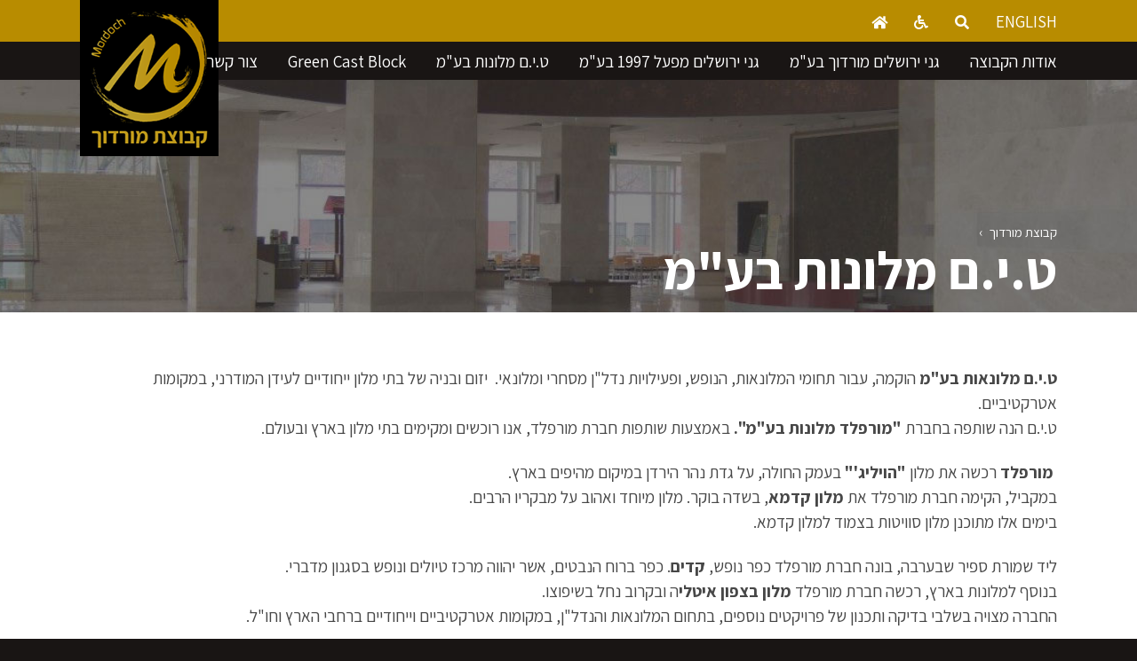

--- FILE ---
content_type: text/html; charset=UTF-8
request_url: https://mordoch.group/company/%D7%98-%D7%99-%D7%9D-%D7%9E%D7%9C%D7%95%D7%A0%D7%95%D7%AA-%D7%91%D7%A2%D7%9E/
body_size: 7685
content:
<!DOCTYPE html>
<html lang="he">
	<head>
	<meta charset="UTF-8"/>
	<meta name="viewport" content="width=device-width, initial-scale=1, maximum-scale=1, user-scalable=1"/>
	<meta http-equiv="X-UA-Compatible" content="IE=edge"/> 

	<meta name='robots' content='index, follow, max-image-preview:large, max-snippet:-1, max-video-preview:-1' />
<link rel="alternate" href="https://mordoch.group/en/company/t-y-m-hotels-ltd/" hreflang="en" />
<link rel="alternate" href="https://mordoch.group/company/%d7%98-%d7%99-%d7%9d-%d7%9e%d7%9c%d7%95%d7%a0%d7%95%d7%aa-%d7%91%d7%a2%d7%9e/" hreflang="he" />

	<!-- This site is optimized with the Yoast SEO plugin v26.7 - https://yoast.com/wordpress/plugins/seo/ -->
	<title>ט.י.ם מלונות בע&quot;מ - קבוצת מורדוך</title>
	<link rel="canonical" href="https://mordoch.group/company/ט-י-ם-מלונות-בעמ/" />
	<meta property="og:locale" content="he_IL" />
	<meta property="og:locale:alternate" content="en_US" />
	<meta property="og:type" content="article" />
	<meta property="og:title" content="ט.י.ם מלונות בע&quot;מ - קבוצת מורדוך" />
	<meta property="og:description" content="מלונאות וייזום" />
	<meta property="og:url" content="https://mordoch.group/company/ט-י-ם-מלונות-בעמ/" />
	<meta property="og:site_name" content="קבוצת מורדוך" />
	<meta property="article:modified_time" content="2023-01-17T15:00:40+00:00" />
	<meta property="og:image" content="https://mordoch.group/wp-content/uploads/2020/01/tym.jpg" />
	<meta property="og:image:width" content="320" />
	<meta property="og:image:height" content="184" />
	<meta property="og:image:type" content="image/jpeg" />
	<meta name="twitter:card" content="summary_large_image" />
	<meta name="twitter:label1" content="זמן קריאה מוערך" />
	<meta name="twitter:data1" content="דקה1" />
	<script type="application/ld+json" class="yoast-schema-graph">{"@context":"https://schema.org","@graph":[{"@type":"WebPage","@id":"https://mordoch.group/company/%d7%98-%d7%99-%d7%9d-%d7%9e%d7%9c%d7%95%d7%a0%d7%95%d7%aa-%d7%91%d7%a2%d7%9e/","url":"https://mordoch.group/company/%d7%98-%d7%99-%d7%9d-%d7%9e%d7%9c%d7%95%d7%a0%d7%95%d7%aa-%d7%91%d7%a2%d7%9e/","name":"ט.י.ם מלונות בע\"מ - קבוצת מורדוך","isPartOf":{"@id":"https://mordoch.group/#website"},"primaryImageOfPage":{"@id":"https://mordoch.group/company/%d7%98-%d7%99-%d7%9d-%d7%9e%d7%9c%d7%95%d7%a0%d7%95%d7%aa-%d7%91%d7%a2%d7%9e/#primaryimage"},"image":{"@id":"https://mordoch.group/company/%d7%98-%d7%99-%d7%9d-%d7%9e%d7%9c%d7%95%d7%a0%d7%95%d7%aa-%d7%91%d7%a2%d7%9e/#primaryimage"},"thumbnailUrl":"https://mordoch.group/wp-content/uploads/2020/01/tym.jpg","datePublished":"2020-01-12T10:03:14+00:00","dateModified":"2023-01-17T15:00:40+00:00","breadcrumb":{"@id":"https://mordoch.group/company/%d7%98-%d7%99-%d7%9d-%d7%9e%d7%9c%d7%95%d7%a0%d7%95%d7%aa-%d7%91%d7%a2%d7%9e/#breadcrumb"},"inLanguage":"he-IL","potentialAction":[{"@type":"ReadAction","target":["https://mordoch.group/company/%d7%98-%d7%99-%d7%9d-%d7%9e%d7%9c%d7%95%d7%a0%d7%95%d7%aa-%d7%91%d7%a2%d7%9e/"]}]},{"@type":"ImageObject","inLanguage":"he-IL","@id":"https://mordoch.group/company/%d7%98-%d7%99-%d7%9d-%d7%9e%d7%9c%d7%95%d7%a0%d7%95%d7%aa-%d7%91%d7%a2%d7%9e/#primaryimage","url":"https://mordoch.group/wp-content/uploads/2020/01/tym.jpg","contentUrl":"https://mordoch.group/wp-content/uploads/2020/01/tym.jpg","width":320,"height":184},{"@type":"BreadcrumbList","@id":"https://mordoch.group/company/%d7%98-%d7%99-%d7%9d-%d7%9e%d7%9c%d7%95%d7%a0%d7%95%d7%aa-%d7%91%d7%a2%d7%9e/#breadcrumb","itemListElement":[{"@type":"ListItem","position":1,"name":"דף הבית","item":"https://mordoch.group/"},{"@type":"ListItem","position":2,"name":"ט.י.ם מלונות בע&quot;מ"}]},{"@type":"WebSite","@id":"https://mordoch.group/#website","url":"https://mordoch.group/","name":"קבוצת מורדוך","description":"","publisher":{"@id":"https://mordoch.group/#organization"},"potentialAction":[{"@type":"SearchAction","target":{"@type":"EntryPoint","urlTemplate":"https://mordoch.group/?s={search_term_string}"},"query-input":{"@type":"PropertyValueSpecification","valueRequired":true,"valueName":"search_term_string"}}],"inLanguage":"he-IL"},{"@type":"Organization","@id":"https://mordoch.group/#organization","name":"קבוצת מורדוך","url":"https://mordoch.group/","logo":{"@type":"ImageObject","inLanguage":"he-IL","@id":"https://mordoch.group/#/schema/logo/image/","url":"https://mordoch.group/wp-content/uploads/2022/12/mordoch.jpg","contentUrl":"https://mordoch.group/wp-content/uploads/2022/12/mordoch.jpg","width":1024,"height":724,"caption":"קבוצת מורדוך"},"image":{"@id":"https://mordoch.group/#/schema/logo/image/"}}]}</script>
	<!-- / Yoast SEO plugin. -->


<link rel="alternate" type="application/rss+xml" title="קבוצת מורדוך &laquo; פיד תגובות של ט.י.ם מלונות בע&quot;מ" href="https://mordoch.group/company/%d7%98-%d7%99-%d7%9d-%d7%9e%d7%9c%d7%95%d7%a0%d7%95%d7%aa-%d7%91%d7%a2%d7%9e/feed/" />
<style id='wp-img-auto-sizes-contain-inline-css' type='text/css'>
img:is([sizes=auto i],[sizes^="auto," i]){contain-intrinsic-size:3000px 1500px}
/*# sourceURL=wp-img-auto-sizes-contain-inline-css */
</style>
<style id='classic-theme-styles-inline-css' type='text/css'>
/*! This file is auto-generated */
.wp-block-button__link{color:#fff;background-color:#32373c;border-radius:9999px;box-shadow:none;text-decoration:none;padding:calc(.667em + 2px) calc(1.333em + 2px);font-size:1.125em}.wp-block-file__button{background:#32373c;color:#fff;text-decoration:none}
/*# sourceURL=/wp-includes/css/classic-themes.min.css */
</style>
<link rel='stylesheet' id='wpah-front-styles-css' href='https://mordoch.group/wp-content/plugins/wp-accessibility-helper/assets/css/wp-accessibility-helper.min.css' type='text/css' media='all' />
<script type="text/javascript" src="https://mordoch.group/wp-includes/js/jquery/jquery.min.js" id="jquery-core-js"></script>
<script type="text/javascript" src="https://mordoch.group/wp-includes/js/jquery/jquery-migrate.min.js" id="jquery-migrate-js"></script>

<style type="text/css">.recentcomments a{display:inline !important;padding:0 !important;margin:0 !important;}</style>	<link rel="shortcut icon" href="https://mordoch.group/favicon.ico"/>
	<link href="https://fonts.googleapis.com/css?family=Assistant:200,300,400,600,700,800&amp;subset=hebrew" rel="stylesheet">

	<link rel="stylesheet" type="text/css" href="https://mordoch.group/wp-content/themes/mordoch/css/styles2-he.css" />


	<link href="https://use.fontawesome.com/releases/v5.0.6/css/all.css" rel="stylesheet">
	<script type="text/javascript" src="https://mordoch.group/wp-content/themes/mordoch/js/common4.js"></script>


<!-- Google tag (gtag.js) -->
<script async src="https://www.googletagmanager.com/gtag/js?id=G-WW1X4845TG"></script>
<script>
  window.dataLayer = window.dataLayer || [];
  function gtag(){dataLayer.push(arguments);}
  gtag('js', new Date());

  gtag('config', 'G-WW1X4845TG');
</script>


<style id='global-styles-inline-css' type='text/css'>
:root{--wp--preset--aspect-ratio--square: 1;--wp--preset--aspect-ratio--4-3: 4/3;--wp--preset--aspect-ratio--3-4: 3/4;--wp--preset--aspect-ratio--3-2: 3/2;--wp--preset--aspect-ratio--2-3: 2/3;--wp--preset--aspect-ratio--16-9: 16/9;--wp--preset--aspect-ratio--9-16: 9/16;--wp--preset--color--black: #000000;--wp--preset--color--cyan-bluish-gray: #abb8c3;--wp--preset--color--white: #FFF;--wp--preset--color--pale-pink: #f78da7;--wp--preset--color--vivid-red: #cf2e2e;--wp--preset--color--luminous-vivid-orange: #ff6900;--wp--preset--color--luminous-vivid-amber: #fcb900;--wp--preset--color--light-green-cyan: #7bdcb5;--wp--preset--color--vivid-green-cyan: #00d084;--wp--preset--color--pale-cyan-blue: #8ed1fc;--wp--preset--color--vivid-cyan-blue: #0693e3;--wp--preset--color--vivid-purple: #9b51e0;--wp--preset--color--primary: #0073a8;--wp--preset--color--secondary: #005075;--wp--preset--color--dark-gray: #111;--wp--preset--color--light-gray: #767676;--wp--preset--gradient--vivid-cyan-blue-to-vivid-purple: linear-gradient(135deg,rgb(6,147,227) 0%,rgb(155,81,224) 100%);--wp--preset--gradient--light-green-cyan-to-vivid-green-cyan: linear-gradient(135deg,rgb(122,220,180) 0%,rgb(0,208,130) 100%);--wp--preset--gradient--luminous-vivid-amber-to-luminous-vivid-orange: linear-gradient(135deg,rgb(252,185,0) 0%,rgb(255,105,0) 100%);--wp--preset--gradient--luminous-vivid-orange-to-vivid-red: linear-gradient(135deg,rgb(255,105,0) 0%,rgb(207,46,46) 100%);--wp--preset--gradient--very-light-gray-to-cyan-bluish-gray: linear-gradient(135deg,rgb(238,238,238) 0%,rgb(169,184,195) 100%);--wp--preset--gradient--cool-to-warm-spectrum: linear-gradient(135deg,rgb(74,234,220) 0%,rgb(151,120,209) 20%,rgb(207,42,186) 40%,rgb(238,44,130) 60%,rgb(251,105,98) 80%,rgb(254,248,76) 100%);--wp--preset--gradient--blush-light-purple: linear-gradient(135deg,rgb(255,206,236) 0%,rgb(152,150,240) 100%);--wp--preset--gradient--blush-bordeaux: linear-gradient(135deg,rgb(254,205,165) 0%,rgb(254,45,45) 50%,rgb(107,0,62) 100%);--wp--preset--gradient--luminous-dusk: linear-gradient(135deg,rgb(255,203,112) 0%,rgb(199,81,192) 50%,rgb(65,88,208) 100%);--wp--preset--gradient--pale-ocean: linear-gradient(135deg,rgb(255,245,203) 0%,rgb(182,227,212) 50%,rgb(51,167,181) 100%);--wp--preset--gradient--electric-grass: linear-gradient(135deg,rgb(202,248,128) 0%,rgb(113,206,126) 100%);--wp--preset--gradient--midnight: linear-gradient(135deg,rgb(2,3,129) 0%,rgb(40,116,252) 100%);--wp--preset--font-size--small: 19.5px;--wp--preset--font-size--medium: 20px;--wp--preset--font-size--large: 36.5px;--wp--preset--font-size--x-large: 42px;--wp--preset--font-size--normal: 22px;--wp--preset--font-size--huge: 49.5px;--wp--preset--spacing--20: 0.44rem;--wp--preset--spacing--30: 0.67rem;--wp--preset--spacing--40: 1rem;--wp--preset--spacing--50: 1.5rem;--wp--preset--spacing--60: 2.25rem;--wp--preset--spacing--70: 3.38rem;--wp--preset--spacing--80: 5.06rem;--wp--preset--shadow--natural: 6px 6px 9px rgba(0, 0, 0, 0.2);--wp--preset--shadow--deep: 12px 12px 50px rgba(0, 0, 0, 0.4);--wp--preset--shadow--sharp: 6px 6px 0px rgba(0, 0, 0, 0.2);--wp--preset--shadow--outlined: 6px 6px 0px -3px rgb(255, 255, 255), 6px 6px rgb(0, 0, 0);--wp--preset--shadow--crisp: 6px 6px 0px rgb(0, 0, 0);}:where(.is-layout-flex){gap: 0.5em;}:where(.is-layout-grid){gap: 0.5em;}body .is-layout-flex{display: flex;}.is-layout-flex{flex-wrap: wrap;align-items: center;}.is-layout-flex > :is(*, div){margin: 0;}body .is-layout-grid{display: grid;}.is-layout-grid > :is(*, div){margin: 0;}:where(.wp-block-columns.is-layout-flex){gap: 2em;}:where(.wp-block-columns.is-layout-grid){gap: 2em;}:where(.wp-block-post-template.is-layout-flex){gap: 1.25em;}:where(.wp-block-post-template.is-layout-grid){gap: 1.25em;}.has-black-color{color: var(--wp--preset--color--black) !important;}.has-cyan-bluish-gray-color{color: var(--wp--preset--color--cyan-bluish-gray) !important;}.has-white-color{color: var(--wp--preset--color--white) !important;}.has-pale-pink-color{color: var(--wp--preset--color--pale-pink) !important;}.has-vivid-red-color{color: var(--wp--preset--color--vivid-red) !important;}.has-luminous-vivid-orange-color{color: var(--wp--preset--color--luminous-vivid-orange) !important;}.has-luminous-vivid-amber-color{color: var(--wp--preset--color--luminous-vivid-amber) !important;}.has-light-green-cyan-color{color: var(--wp--preset--color--light-green-cyan) !important;}.has-vivid-green-cyan-color{color: var(--wp--preset--color--vivid-green-cyan) !important;}.has-pale-cyan-blue-color{color: var(--wp--preset--color--pale-cyan-blue) !important;}.has-vivid-cyan-blue-color{color: var(--wp--preset--color--vivid-cyan-blue) !important;}.has-vivid-purple-color{color: var(--wp--preset--color--vivid-purple) !important;}.has-black-background-color{background-color: var(--wp--preset--color--black) !important;}.has-cyan-bluish-gray-background-color{background-color: var(--wp--preset--color--cyan-bluish-gray) !important;}.has-white-background-color{background-color: var(--wp--preset--color--white) !important;}.has-pale-pink-background-color{background-color: var(--wp--preset--color--pale-pink) !important;}.has-vivid-red-background-color{background-color: var(--wp--preset--color--vivid-red) !important;}.has-luminous-vivid-orange-background-color{background-color: var(--wp--preset--color--luminous-vivid-orange) !important;}.has-luminous-vivid-amber-background-color{background-color: var(--wp--preset--color--luminous-vivid-amber) !important;}.has-light-green-cyan-background-color{background-color: var(--wp--preset--color--light-green-cyan) !important;}.has-vivid-green-cyan-background-color{background-color: var(--wp--preset--color--vivid-green-cyan) !important;}.has-pale-cyan-blue-background-color{background-color: var(--wp--preset--color--pale-cyan-blue) !important;}.has-vivid-cyan-blue-background-color{background-color: var(--wp--preset--color--vivid-cyan-blue) !important;}.has-vivid-purple-background-color{background-color: var(--wp--preset--color--vivid-purple) !important;}.has-black-border-color{border-color: var(--wp--preset--color--black) !important;}.has-cyan-bluish-gray-border-color{border-color: var(--wp--preset--color--cyan-bluish-gray) !important;}.has-white-border-color{border-color: var(--wp--preset--color--white) !important;}.has-pale-pink-border-color{border-color: var(--wp--preset--color--pale-pink) !important;}.has-vivid-red-border-color{border-color: var(--wp--preset--color--vivid-red) !important;}.has-luminous-vivid-orange-border-color{border-color: var(--wp--preset--color--luminous-vivid-orange) !important;}.has-luminous-vivid-amber-border-color{border-color: var(--wp--preset--color--luminous-vivid-amber) !important;}.has-light-green-cyan-border-color{border-color: var(--wp--preset--color--light-green-cyan) !important;}.has-vivid-green-cyan-border-color{border-color: var(--wp--preset--color--vivid-green-cyan) !important;}.has-pale-cyan-blue-border-color{border-color: var(--wp--preset--color--pale-cyan-blue) !important;}.has-vivid-cyan-blue-border-color{border-color: var(--wp--preset--color--vivid-cyan-blue) !important;}.has-vivid-purple-border-color{border-color: var(--wp--preset--color--vivid-purple) !important;}.has-vivid-cyan-blue-to-vivid-purple-gradient-background{background: var(--wp--preset--gradient--vivid-cyan-blue-to-vivid-purple) !important;}.has-light-green-cyan-to-vivid-green-cyan-gradient-background{background: var(--wp--preset--gradient--light-green-cyan-to-vivid-green-cyan) !important;}.has-luminous-vivid-amber-to-luminous-vivid-orange-gradient-background{background: var(--wp--preset--gradient--luminous-vivid-amber-to-luminous-vivid-orange) !important;}.has-luminous-vivid-orange-to-vivid-red-gradient-background{background: var(--wp--preset--gradient--luminous-vivid-orange-to-vivid-red) !important;}.has-very-light-gray-to-cyan-bluish-gray-gradient-background{background: var(--wp--preset--gradient--very-light-gray-to-cyan-bluish-gray) !important;}.has-cool-to-warm-spectrum-gradient-background{background: var(--wp--preset--gradient--cool-to-warm-spectrum) !important;}.has-blush-light-purple-gradient-background{background: var(--wp--preset--gradient--blush-light-purple) !important;}.has-blush-bordeaux-gradient-background{background: var(--wp--preset--gradient--blush-bordeaux) !important;}.has-luminous-dusk-gradient-background{background: var(--wp--preset--gradient--luminous-dusk) !important;}.has-pale-ocean-gradient-background{background: var(--wp--preset--gradient--pale-ocean) !important;}.has-electric-grass-gradient-background{background: var(--wp--preset--gradient--electric-grass) !important;}.has-midnight-gradient-background{background: var(--wp--preset--gradient--midnight) !important;}.has-small-font-size{font-size: var(--wp--preset--font-size--small) !important;}.has-medium-font-size{font-size: var(--wp--preset--font-size--medium) !important;}.has-large-font-size{font-size: var(--wp--preset--font-size--large) !important;}.has-x-large-font-size{font-size: var(--wp--preset--font-size--x-large) !important;}
/*# sourceURL=global-styles-inline-css */
</style>
</head>

<body class="rtl wp-singular company-template-default single single-company postid-13 single-format-standard wp-embed-responsive wp-theme-mordoch chrome osx wp-accessibility-helper accessibility-contrast_mode_on wah_fstype_script accessibility-underline-setup accessibility-location-right singular image-filters-enabled">

<a id="skiplink" role="navigation" href="#main-section" onclick="javascript:scrollToMain()">דלג לאזור תוכן מרכזי</a>


<div id="overlayDiv" style="display:none;"></div>
<div id="popupDiv" style="display:none;" role="alert">
	<div id="popupClose"><a href="javascript:closePopup('#popupDiv', '#popupDivContent')"  aria-label="סגור תפריט"><i class="fas fa-times fa-sm"></i></a></div>
	<div id="popupDivContent"></div>
</div>

<div class="headerDiv" role="header">

	<div class="clearfix"></div>
	<div class="headerWhite">
		<div class="mainDiv">	
			<div class="logoDiv"><a aria-label="קבוצת מורדוך - קישור לדף הבית" href="https://mordoch.group"><img src="https://mordoch.group/wp-content/themes/mordoch/images/mordoch.png" width="156" height="176" alt="קבוצת מורדוך"/></a></div>
			
			<div class="headerLeft">
				<div class="headerUpperMenu">
					<ul>
						<li class="headerHome"><a aria-label="קבוצת מורדוך - קישור לדף הבית" href="https://mordoch.group"><i class="fas fa-home fa-sm"></i></a></li>
						<li class="headerAccessability"><a href="#" onclick="doAccessablityMenu();" aria-label="תפריט נגישות" title="תפריט נגישות"><i class="fas fa-wheelchair fa-sm"></i></a></li>
						<li class="mobileMenuButton"><a onclick="doMobileMenu()" aria-label="תפריט האתר"><span class="sr-only">תפריט האתר</span><i class="fas fa-bars fa-sm"></i></a></li>
						<li class="headerSearch"><a onclick="doSerach()"><i class="fas fa-search fa-sm"></a></i></li>
            <li><a href="https://mordoch.group/en">ENGLISH</a></li>
					</ul>

				<div style="display:none;"  id="searchDiv">
					<form class="searchbox" method="get" action="https://mordoch.group/">
						<input type="search" placeholder="חפש" name="s" class="searchbox-input" required value="">
						<button type="submit" class="searchbox-submit" role="button" aria-label="חפש"><i class="fas fa-search fa-sm"></i></button>
					</form>
				</div>
			</div>

			</div>
			<div class="mobileMenu"  role="navigation">
				<div class="closeMenu" onclick="closeMobileMenu()" aria-label="סגור תפריט" title="סגור תפריט"><span class="sr-only">סגור תפריט</span><i class="fas fa-times"></i></div>
				<ul><li id="menu-item-159" class="menu-item menu-item-type-post_type menu-item-object-page menu-item-159"><a href="https://mordoch.group/%d7%90%d7%95%d7%93%d7%95%d7%aa-%d7%94%d7%a7%d7%91%d7%95%d7%a6%d7%94/">אודות הקבוצה</a></li>
<li id="menu-item-20" class="menu-item menu-item-type-post_type menu-item-object-company menu-item-20"><a href="https://mordoch.group/company/%d7%92%d7%a0%d7%99-%d7%99%d7%a8%d7%95%d7%a9%d7%9c%d7%99%d7%9d-%d7%9e%d7%95%d7%a8%d7%93%d7%95%d7%9a-%d7%91%d7%a2%d7%9e/">גני ירושלים מורדוך בע&quot;מ</a></li>
<li id="menu-item-19" class="menu-item menu-item-type-post_type menu-item-object-company menu-item-19"><a href="https://mordoch.group/company/%d7%92%d7%a0%d7%99-%d7%99%d7%a8%d7%95%d7%a9%d7%9c%d7%99%d7%9d-%d7%9e%d7%a4%d7%a2%d7%9c-1997-%d7%91%d7%a2%d7%9e/">גני ירושלים מפעל 1997 בע&quot;מ</a></li>
<li id="menu-item-18" class="menu-item menu-item-type-post_type menu-item-object-company current-menu-item menu-item-18"><a href="https://mordoch.group/company/%d7%98-%d7%99-%d7%9d-%d7%9e%d7%9c%d7%95%d7%a0%d7%95%d7%aa-%d7%91%d7%a2%d7%9e/" aria-current="page">ט.י.ם מלונות בע&quot;מ</a></li>
<li id="menu-item-17" class="menu-item menu-item-type-post_type menu-item-object-company menu-item-17"><a href="https://mordoch.group/company/green-cast-block/">Green Cast Block</a></li>
<li id="menu-item-158" class="menu-item menu-item-type-post_type menu-item-object-page menu-item-158"><a href="https://mordoch.group/%d7%a6%d7%95%d7%a8-%d7%a7%d7%a9%d7%a8/">צור קשר</a></li>
</ul>	
			</div>
		</div>
	</div>
	<div class="clearfix"></div>
	<div class="mainMenuWrapper">
	<div class="mainDiv">
		<div class="mainMenu" role="navigation">
				<ul><li class="menu-item menu-item-type-post_type menu-item-object-page menu-item-159"><a href="https://mordoch.group/%d7%90%d7%95%d7%93%d7%95%d7%aa-%d7%94%d7%a7%d7%91%d7%95%d7%a6%d7%94/">אודות הקבוצה</a></li>
<li class="menu-item menu-item-type-post_type menu-item-object-company menu-item-20"><a href="https://mordoch.group/company/%d7%92%d7%a0%d7%99-%d7%99%d7%a8%d7%95%d7%a9%d7%9c%d7%99%d7%9d-%d7%9e%d7%95%d7%a8%d7%93%d7%95%d7%9a-%d7%91%d7%a2%d7%9e/">גני ירושלים מורדוך בע&quot;מ</a></li>
<li class="menu-item menu-item-type-post_type menu-item-object-company menu-item-19"><a href="https://mordoch.group/company/%d7%92%d7%a0%d7%99-%d7%99%d7%a8%d7%95%d7%a9%d7%9c%d7%99%d7%9d-%d7%9e%d7%a4%d7%a2%d7%9c-1997-%d7%91%d7%a2%d7%9e/">גני ירושלים מפעל 1997 בע&quot;מ</a></li>
<li class="menu-item menu-item-type-post_type menu-item-object-company current-menu-item menu-item-18"><a href="https://mordoch.group/company/%d7%98-%d7%99-%d7%9d-%d7%9e%d7%9c%d7%95%d7%a0%d7%95%d7%aa-%d7%91%d7%a2%d7%9e/" aria-current="page">ט.י.ם מלונות בע&quot;מ</a></li>
<li class="menu-item menu-item-type-post_type menu-item-object-company menu-item-17"><a href="https://mordoch.group/company/green-cast-block/">Green Cast Block</a></li>
<li class="menu-item menu-item-type-post_type menu-item-object-page menu-item-158"><a href="https://mordoch.group/%d7%a6%d7%95%d7%a8-%d7%a7%d7%a9%d7%a8/">צור קשר</a></li>
</ul>	
		</div>
		</div>
	</div>	

</div>
<div role="main" id="main-section" name="main-section"> 
<link rel="stylesheet" type="text/css" href="https://mordoch.group/wp-content/themes/mordoch/css/jquery.fancybox.css">
<script src="https://mordoch.group/wp-content/themes/mordoch/js/jquery.fancybox.js"></script>

<div class="innerGeneral">
	<div class="mainDiv">
		<div class="bread">
				<a href="https://mordoch.group/">קבוצת מורדוך</a>
								<span>&rsaquo;</span>
		</div>

		<h1>ט.י.ם מלונות בע&quot;מ</h1>
	</div>
</div>	
<div class="clearfix"></div>


<div class="mainDiv">
	<div class="contentDiv">

			



			<p><strong>ט</strong><strong>.</strong><strong>י</strong><strong>.</strong><strong>ם</strong> <strong>מלונאות</strong> <strong>בע</strong><strong>&quot;</strong><strong>מ</strong> הוקמה, עבור תחומי המלונאות, הנופש, ופעילויות נדל&quot;ן מסחרי ומלונאי.  יזום ובניה של בתי מלון ייחודיים לעידן המודרני, במקומות אטרקטיביים.<br />
ט.י.ם הנה שותפה בחברת <strong>&quot;מורפלד מלונות בע&quot;מ&quot;.</strong> באמצעות שותפות חברת מורפלד, אנו רוכשים ומקימים בתי מלון בארץ ובעולם. </p>
<p><strong> </strong><strong>מורפלד</strong> רכשה  את מלון <strong>&quot;הויליג'&quot;</strong> בעמק החולה, על גדת נהר הירדן במיקום מהיפים בארץ.<br />
 במקביל, הקימה חברת מורפלד את <strong>מלון קדמא</strong>, בשדה בוקר. מלון מיוחד ואהוב על מבקריו הרבים.<br />
בימים אלו מתוכנן  מלון סוויטות בצמוד למלון קדמא.</p>
<p>ליד שמורת ספיר שבערבה, בונה חברת מורפלד כפר נופש, <strong>קדים</strong>. כפר ברוח הנבטים, אשר יהווה מרכז טיולים ונופש בסגנון מדברי.<br />
בנוסף למלונות בארץ, רכשה חברת מורפלד <strong>מלון בצפון איטלי</strong>ה ובקרוב נחל בשיפוצו.<br />
החברה מצויה בשלבי בדיקה ותכנון של פרויקטים נוספים, בתחום המלונאות והנדל&quot;ן, במקומות אטרקטיביים וייחודיים ברחבי הארץ וחו&quot;ל.</p>
<p>לאחר 30 שנות עבודה בבתי מלון בארץ ובעולם,  צברה הקבוצה ניסיון וידע רב בהקמת בתי מלון ורכש מלונאי. אנו ערוכים לתת ליווי וביצוע בתחומים רבים הקשורים להקמת בתי מלון. נשמח לתת יעוץ החל משלב הרעיון הראשוני, גיבוש הקונספט, התאמת המיקום, התקשרויות עם מתכננים ויועצים, תכנון, בניה ורכש מלונאי.</p>

							<div class="gallery">
				<ul class="grid">
								 <li class="grid-item"><a class="galleryItem"  data-fancybox="gallery" data-caption="מלון קדמא - שדה בוקר" href="https://mordoch.group/wp-content/uploads/2020/01/מבט-כללי-1.jpg"><img src="https://mordoch.group/wp-content/uploads/2020/01/מבט-כללי-1-150x150.jpg" alt="מלון קדמא - שדה בוקר"/><br/>מלון קדמא - שדה בוקר</a></li>
								 <li class="grid-item"><a class="galleryItem"  data-fancybox="gallery" data-caption="מלון קדמא - שדה בוקר" href="https://mordoch.group/wp-content/uploads/2020/01/IMG-20200723-WA0100.jpg"><img src="https://mordoch.group/wp-content/uploads/2020/01/IMG-20200723-WA0100-150x150.jpg" alt="מלון קדמא - שדה בוקר"/><br/>מלון קדמא - שדה בוקר</a></li>
								 <li class="grid-item"><a class="galleryItem"  data-fancybox="gallery" data-caption="מלון קדמא - החמאם" href="https://mordoch.group/wp-content/uploads/2020/01/קדמא-החמאם.jpg"><img src="https://mordoch.group/wp-content/uploads/2020/01/קדמא-החמאם-150x150.jpg" alt="מלון קדמא - החמאם"/><br/>מלון קדמא - החמאם</a></li>
								 <li class="grid-item"><a class="galleryItem"  data-fancybox="gallery" data-caption="מלון קדמא - חאן מדברי מפנק" href="https://mordoch.group/wp-content/uploads/2020/01/קדמא-חאן-מדברי-מפנק.jpg"><img src="https://mordoch.group/wp-content/uploads/2020/01/קדמא-חאן-מדברי-מפנק-150x150.jpg" alt="מלון קדמא - חאן מדברי מפנק"/><br/>מלון קדמא - חאן מדברי מפנק</a></li>
								 <li class="grid-item"><a class="galleryItem"  data-fancybox="gallery" data-caption="מלון קדמא - חדר האוכל" href="https://mordoch.group/wp-content/uploads/2020/01/קדמא-חדר-אוכל1.jpg"><img src="https://mordoch.group/wp-content/uploads/2020/01/קדמא-חדר-אוכל1-150x150.jpg" alt="מלון קדמא - חדר האוכל"/><br/>מלון קדמא - חדר האוכל</a></li>
								 <li class="grid-item"><a class="galleryItem"  data-fancybox="gallery" data-caption="מלון קדמא - חדר האוכל" href="https://mordoch.group/wp-content/uploads/2020/01/קדמא-חדר-אוכל.jpg"><img src="https://mordoch.group/wp-content/uploads/2020/01/קדמא-חדר-אוכל-150x150.jpg" alt="מלון קדמא - חדר האוכל"/><br/>מלון קדמא - חדר האוכל</a></li>
								 <li class="grid-item"><a class="galleryItem"  data-fancybox="gallery" data-caption="מלון קדמא, שדה בוקר" href="https://mordoch.group/wp-content/uploads/2020/01/מלון-קדמא-שדה-בוקר.jpg"><img src="https://mordoch.group/wp-content/uploads/2020/01/מלון-קדמא-שדה-בוקר-150x150.jpg" alt="מלון קדמא, שדה בוקר"/><br/>מלון קדמא, שדה בוקר</a></li>
								 <li class="grid-item"><a class="galleryItem"  data-fancybox="gallery" data-caption="מלון קדמא - חדר טיפוסי" href="https://mordoch.group/wp-content/uploads/2020/01/קדמא-חדר-טיפוסי-scaled.jpg"><img src="https://mordoch.group/wp-content/uploads/2020/01/קדמא-חדר-טיפוסי-scaled-150x150.jpg" alt="מלון קדמא - חדר טיפוסי"/><br/>מלון קדמא - חדר טיפוסי</a></li>
								 <li class="grid-item"><a class="galleryItem"  data-fancybox="gallery" data-caption="מלון קדמא - שדה בוקר" href="https://mordoch.group/wp-content/uploads/2020/01/IMG-20200723-WA0119.jpg"><img src="https://mordoch.group/wp-content/uploads/2020/01/IMG-20200723-WA0119-150x150.jpg" alt="מלון קדמא - שדה בוקר"/><br/>מלון קדמא - שדה בוקר</a></li>
								 <li class="grid-item"><a class="galleryItem"  data-fancybox="gallery" data-caption="מלון קדמא - חדר רחצה טיפוסי" href="https://mordoch.group/wp-content/uploads/2020/01/קדמא-חדר-רחצה-טיפוסי-scaled.jpg"><img src="https://mordoch.group/wp-content/uploads/2020/01/קדמא-חדר-רחצה-טיפוסי-scaled-150x150.jpg" alt="מלון קדמא - חדר רחצה טיפוסי"/><br/>מלון קדמא - חדר רחצה טיפוסי</a></li>
								 <li class="grid-item"><a class="galleryItem"  data-fancybox="gallery" data-caption="קדמא - חלל הקבלה במלון מדברי" href="https://mordoch.group/wp-content/uploads/2020/01/קדמא-חלל-הקבלה-במלון-מדברי.jpg"><img src="https://mordoch.group/wp-content/uploads/2020/01/קדמא-חלל-הקבלה-במלון-מדברי-150x150.jpg" alt="קדמא - חלל הקבלה במלון מדברי"/><br/>קדמא - חלל הקבלה במלון מדברי</a></li>
								 <li class="grid-item"><a class="galleryItem"  data-fancybox="gallery" data-caption="קדמא - חלל קבלה בנוסח מדברי" href="https://mordoch.group/wp-content/uploads/2020/01/קדמא-חלל-קבלה-בנוסח-מדברי.jpg"><img src="https://mordoch.group/wp-content/uploads/2020/01/קדמא-חלל-קבלה-בנוסח-מדברי-150x150.jpg" alt="קדמא - חלל קבלה בנוסח מדברי"/><br/>קדמא - חלל קבלה בנוסח מדברי</a></li>
								 <li class="grid-item"><a class="galleryItem"  data-fancybox="gallery" data-caption="קדמא- מרפסת מדברית" href="https://mordoch.group/wp-content/uploads/2020/01/קדמא-מרפסת-מדברית-scaled.jpg"><img src="https://mordoch.group/wp-content/uploads/2020/01/קדמא-מרפסת-מדברית-scaled-150x150.jpg" alt="קדמא- מרפסת מדברית"/><br/>קדמא- מרפסת מדברית</a></li>
								 <li class="grid-item"><a class="galleryItem"  data-fancybox="gallery" data-caption="הויליג' - מלון מטיילים על גדות הירדן " href="https://mordoch.group/wp-content/uploads/2020/01/הויליג_-מלון-מטיילים-על-גדות-הירדן1.jpg"><img src="https://mordoch.group/wp-content/uploads/2020/01/הויליג_-מלון-מטיילים-על-גדות-הירדן1-150x150.jpg" alt="הויליג' - מלון מטיילים על גדות הירדן "/><br/>הויליג' - מלון מטיילים על גדות הירדן </a></li>
								 <li class="grid-item"><a class="galleryItem"  data-fancybox="gallery" data-caption="מלון קדמא - חדר רחצה" href="https://mordoch.group/wp-content/uploads/2020/01/קדמא-חדר-רחצה-scaled.jpg"><img src="https://mordoch.group/wp-content/uploads/2020/01/קדמא-חדר-רחצה-scaled-150x150.jpg" alt="מלון קדמא - חדר רחצה"/><br/>מלון קדמא - חדר רחצה</a></li>
								 <li class="grid-item"><a class="galleryItem"  data-fancybox="gallery" data-caption="הויליג' - מלון מטיילים על גדות הירדן " href="https://mordoch.group/wp-content/uploads/2020/01/הויליג_-מלון-מטיילים-על-גדות-הירדן2.jpg"><img src="https://mordoch.group/wp-content/uploads/2020/01/הויליג_-מלון-מטיילים-על-גדות-הירדן2-150x150.jpg" alt="הויליג' - מלון מטיילים על גדות הירדן "/><br/>הויליג' - מלון מטיילים על גדות הירדן </a></li>
								 <li class="grid-item"><a class="galleryItem"  data-fancybox="gallery" data-caption="הויליג' - מלון מטיילים על גדות הירדן " href="https://mordoch.group/wp-content/uploads/2020/01/הויליג_-מלון-מטיילים-על-גדות-הירדן-1.jpg"><img src="https://mordoch.group/wp-content/uploads/2020/01/הויליג_-מלון-מטיילים-על-גדות-הירדן-1-150x150.jpg" alt="הויליג' - מלון מטיילים על גדות הירדן "/><br/>הויליג' - מלון מטיילים על גדות הירדן </a></li>
								 <li class="grid-item"><a class="galleryItem"  data-fancybox="gallery" data-caption="מלון קדמא - שדה בוקר" href="https://mordoch.group/wp-content/uploads/2020/01/IMG-20200607-WA0030.jpg"><img src="https://mordoch.group/wp-content/uploads/2020/01/IMG-20200607-WA0030-150x150.jpg" alt="מלון קדמא - שדה בוקר"/><br/>מלון קדמא - שדה בוקר</a></li>
								 <li class="grid-item"><a class="galleryItem"  data-fancybox="gallery" data-caption="הקמת חדר דוגמא במלון קדים בערבה" href="https://mordoch.group/wp-content/uploads/2020/01/קדים-12.jpeg"><img src="https://mordoch.group/wp-content/uploads/2020/01/קדים-12-150x150.jpeg" alt="הקמת חדר דוגמא במלון קדים בערבה"/><br/>הקמת חדר דוגמא במלון קדים בערבה</a></li>
								 <li class="grid-item"><a class="galleryItem"  data-fancybox="gallery" data-caption="תחילת הבניה במלון קדים בערבה" href="https://mordoch.group/wp-content/uploads/2020/01/חדרי-דוגמה.jpeg"><img src="https://mordoch.group/wp-content/uploads/2020/01/חדרי-דוגמה-150x150.jpeg" alt="תחילת הבניה במלון קדים בערבה"/><br/>תחילת הבניה במלון קדים בערבה</a></li>
								 <li class="grid-item"><a class="galleryItem"  data-fancybox="gallery" data-caption="מבט מחדר האוכל במלון קדים בערבה אל הרי אדום" href="https://mordoch.group/wp-content/uploads/2020/01/כניסה-למלון-3-9.11.22.jpeg"><img src="https://mordoch.group/wp-content/uploads/2020/01/כניסה-למלון-3-9.11.22-150x150.jpeg" alt="מבט מחדר האוכל במלון קדים בערבה אל הרי אדום"/><br/>מבט מחדר האוכל במלון קדים בערבה אל הרי אדום</a></li>
								</ul>
				<div class="clearfix"></div>

			<script type="text/javascript">
				$(document).ready(function() {
					
					$('[data-fancybox="gallery"]').fancybox({
						loop : true
					});
	
				});
			</script>
				</div>

	</div>
</div>



</div>
<div class="clearfix"></div>



<div class="mainDiv">

<div class="footerWrapper">
	<div class="footer">
    <div>
      <ul>
        <li>
          <a aria-label="קבוצת מורדוך - קישור לדף הבית" href="https://mordoch.group/"><strong>קבוצת מורדוך</strong></a>,
          א.ת. הר-טוב, בית שמש        </li>
        <li><a href="tel:+972-2-9922113">T. +972-2-9922113</a></li>
        <li>F. +972-2-9922114</li>
        <li><a href="mailto:info@mordoch.group">info@mordoch.group</a></li>
      </ul>
    </div>
    <br/>
    <div class="clearfix"></div>
    <div>
      <ul>
      <li id="menu-item-1070" class="menu-item menu-item-type-post_type menu-item-object-page menu-item-1070"><a href="https://mordoch.group/%d7%9e%d7%93%d7%99%d7%a0%d7%99%d7%95%d7%aa-%d7%a4%d7%a8%d7%98%d7%99%d7%95%d7%aa/">מדיניות פרטיות</a></li>
<li id="menu-item-1071" class="menu-item menu-item-type-post_type menu-item-object-page menu-item-1071"><a href="https://mordoch.group/%d7%94%d7%a6%d7%94%d7%a8%d7%aa-%d7%a0%d7%92%d7%99%d7%a9%d7%95%d7%aa/">הצהרת נגישות</a></li>
	
        <li style="direction:ltr"><a href="https://www.volle.co.il" target="_blank">Website by <strong>Volle'</strong></a></li>
        </ul>
      </div>
	</div>
</div>
       

        
<script type="speculationrules">
{"prefetch":[{"source":"document","where":{"and":[{"href_matches":"/*"},{"not":{"href_matches":["/wp-*.php","/wp-admin/*","/wp-content/uploads/*","/wp-content/*","/wp-content/plugins/*","/wp-content/themes/mordoch/*","/*\\?(.+)"]}},{"not":{"selector_matches":"a[rel~=\"nofollow\"]"}},{"not":{"selector_matches":".no-prefetch, .no-prefetch a"}}]},"eagerness":"conservative"}]}
</script>


<div id="wp_access_helper_container" class="accessability_container dark_theme">
	<!-- WP Accessibility Helper (WAH) - https://wordpress.org/plugins/wp-accessibility-helper/ -->
	<!-- Official plugin website - https://accessibility-helper.co.il -->
		<button type="button" class="wahout aicon_link"
		accesskey="z"
		aria-label="סרגל צד של עוזר נגישות"
		title="סרגל צד של עוזר נגישות">
		<img src="https://mordoch.group/wp-content/plugins/wp-accessibility-helper/assets/images/accessibility-48.jpg"
			alt="נגישות" class="aicon_image" />
	</button>


	<div id="access_container" aria-hidden="true">
		<button tabindex="-1" type="button" class="close_container wahout"
			accesskey="x"
			aria-label="סגור"
			title="סגור">
			סגור		</button>

		<div class="access_container_inner">
			<div class="a_module wah_font_resize">

            <div class="a_module_title">שינוי גודל גופנים</div>

            <div class="a_module_exe font_resizer">

                <button type="button" class="wah-action-button smaller wahout" title="פונט קטן יותר" aria-label="פונט קטן יותר">A-</button>

                <button type="button" class="wah-action-button larger wahout" title="פונט גדול יותר" aria-label="פונט גדול יותר">A+</button><button type="button" class="wah-action-button wah-font-reset wahout" title="איפוס גודל פונט" aria-label="איפוס גודל פונט">איפוס גודל פונט</button>

            </div>

        </div><div class="a_module wah_keyboard_navigation">

            <div class="a_module_exe">

                <button type="button" class="wah-action-button wahout wah-call-keyboard-navigation" aria-label="ניווט מקלדת" title="ניווט מקלדת">ניווט מקלדת</button>

            </div>

        </div><div class="a_module wah_underline_links">

            <div class="a_module_exe">

                <button type="button" class="wah-action-button wahout wah-call-underline-links" aria-label="קו תחתון לקישורים" title="קו תחתון לקישורים">קו תחתון לקישורים</button>

            </div>

        </div><div class="a_module wah_clear_cookies">

            <div class="a_module_exe">

                <button type="button" class="wah-action-button wahout wah-call-clear-cookies">לנקות זכרון "עוגיות"</button>

            </div>

        </div><div class="a_module wah_greyscale">

            <div class="a_module_exe">

                <button type="button" id="greyscale" class="greyscale wah-action-button wahout wah-call-greyscale" aria-label="גווני אפור לתמונות" title="גווני אפור לתמונות">גווני אפור לתמונות</button>

            </div>

        </div><div class="a_module wah_invert">

            <div class="a_module_exe">

                <button type="button" class="wah-action-button wahout wah-call-invert" aria-label="הפוך צבעים" title="הפוך צבעים">הפוך צבעים</button>

            </div>

        </div>			
	<button type="button" title="לסגור" class="wah-skip close-wah-sidebar">

		סגור
	</button>

			</div>
	</div>

	



	


	<style media="screen" type="text/css">
		body #wp_access_helper_container button.aicon_link {
			
				top:-99px !important;
			
			
			
			
		}
	</style>




	
	<div class="wah-free-credits">

		<div class="wah-free-credits-inner">

			<a href="https://accessibility-helper.co.il/" target="_blank" title="Accessibility by WP Accessibility Helper Team">Accessibility by WAH</a>

		</div>

	</div>

		<!-- WP Accessibility Helper. Created by Alex Volkov. -->
</div>


	<script>
	/(trident|msie)/i.test(navigator.userAgent)&&document.getElementById&&window.addEventListener&&window.addEventListener("hashchange",function(){var t,e=location.hash.substring(1);/^[A-z0-9_-]+$/.test(e)&&(t=document.getElementById(e))&&(/^(?:a|select|input|button|textarea)$/i.test(t.tagName)||(t.tabIndex=-1),t.focus())},!1);
	</script>
	<script type="text/javascript" src="https://mordoch.group/wp-content/plugins/wp-accessibility-helper/assets/js/wp-accessibility-helper.min.js" id="wp-accessibility-helper-js"></script>
<script type="text/javascript" src="https://mordoch.group/wp-content/plugins/page-links-to/dist/new-tab.js" id="page-links-to-js"></script>
</body>
</html>



--- FILE ---
content_type: text/css
request_url: https://mordoch.group/wp-content/themes/mordoch/css/styles2-he.css
body_size: 4256
content:
html {overflow-y:scroll;}
body {direction:rtl; margin:0 0 0 0; background:#191514; font-family:"Assistant", Arial, sans-serif !important; font-size:19px; font-weight:400; color:#474747; line-height:28px; }
a {color:#b18700; text-decoration:underline; transition:all 0.4s ease 0s; }
a:hover {color:#9c7701; text-decoration:underline;}

ol {list-style-type:none; counter-reset:item; margin:0; padding:0;}
ol > li { display: table; counter-increment: item; margin-bottom: 0.6em;}
ol > li:before { content: counters(item, ".") ". "; display: table-cell; padding-left: 0.6em;}
li ol > li { margin:12px 0 0 0;}
li ol > li:before { content: counters(item, ".") " ";}

UL {padding:0; margin:0  22px 22px 0;}
hr {margin:40px 0 0px 0;}
p {margin-top:0px; margin-bottom:22px;}
img {border:0px;}
input, textarea {outline:none;}


#skiplink {position:absolute; top:-9999px; right:calc(50% - 50px); z-index:10000; height:1px; width:1px; text-align:center; overflow:hidden;}
#skiplink:focus {top:0; width:auto; height:auto; background:#4f4f4f; color:#ffffff; display:block; padding:15px 20px; box-sizing:content-box;}

.screen-reader-response {display:none;}
.wpcf7-not-valid-tip {font-size:16px; font-style:italic; font-weight:bold; color:#ee1d23;}
.wpcf7-response-output {font-size:16px; font-style:italic; font-weight:bold; color:#ee1d23; clear:both;}
span.wpcf7-list-item {display:block;}

.sr-only {
 position:absolute;
 width:1px;
 height:1px;
 padding:0;
 margin:-1px;
 overflow:hidden;float:right;
 clip:rect(0, 0, 0, 0);
 border:0;
}
.clearfix:after {
  content:" "; /* Older browser do not support empty content */
  visibility:hidden;
  display:block;
  height:0;
  clear:both;
}

h1 {font-size:60px; line-height:56px; font-weight:700; color:#ffffff; margin:0 0 0 0; padding:0 0 0 0; text-align:right; text-transform:uppercase;}
.h1looklike {font-size:60px; line-height:56px; font-weight:700; color:#ffffff; margin:0 0 0 0; padding:0 0 0 0; text-align:right; text-transform:uppercase;}
h2 {font-size:26px; font-weight:600; color:#b88c00; margin:0 0 16px 0; line-height:32px; text-align:right;}
h3 {font-size:22px; font-weight:bold; color:#b88c00; margin:0 0 20px 0; line-height:32px;}
h4 {font-size:20px; font-weight:bold; color:#b88c00; margin-top:20px; margin-bottom:10px; padding-bottom:8px;}
h5 {font-size:22px; font-weight:bold; color:#b88c00; margin-top:0px; margin-bottom:4px; line-height:28px;}
h6 {font-size:14px; font-weight:normal; color:#b88c00; margin-top:0px; margin-bottom:26px; line-height:22px; padding-bottom:10px;}

#main-section {background:#ffffff; overflow:auto; min-height:500px;}
.mainDiv {margin:0 auto; width:1370px; clear:both; }

.headerDiv {position:fixed; top:0; z-index:10000; width:100%; height:50px; background:#b88c00; margin:0 0 0 0; padding:0 0 0 0; }
.headerDiv.active {background:#b88c00; box-shadow:0 4px 12px rgba(0, 0, 0, 0.08);}
.logoDiv {float:left; margin:0 0 0 0;}
.logoDiv a { display:block; width:auto;}

.headerLeft {float:right; line-height:19px; }
.headerLeft ul {display:inline; list-style:none; list-style-image:none; padding:0; margin:0; }
.headerLeft ul li {float:left; position:relative; list-style:none; list-style-image:none; padding:0 0 0 30px; color:#ffffff }
.headerLeft ul li a {color:#ffffff; font-size:19px; text-decoration:none;}
.headerLeft ul li a:hover {color:#191514;}
.headerLeft ul li i {padding:0 0 0 0; font-size:16px;}

.headerUpperMenu {float:right; margin:15px 0 0 0;}
.headerSearch {cursor: pointer;}
.headerSearch a {text-decoration:none;}

.searchbox form {padding:0; margin:0;}
.searchbox-input { text-overflow:ellipsis; width:280px; padding:8px 8px; background:#ffffff; color:#313131; font-family:'Assistant', sans-serif, Arial; font-size:14px; clear:both; border:#41464d 1px solid;}
.searchbox-input::-webkit-input-placeholder {color:#313131;}
.searchbox-input:-moz-placeholder {color:#313131;} /* Firefox 18- */
.searchbox-input::-moz-placeholder {color:#313131;} /* Firefox 19+ */
.searchbox-input:-ms-input-placeholder {color:#313131;}
.searchbox-submit {padding:7px 0 7px 12px; border:0; cursor:pointer; font-size:24px; font-weight:normal; background:#ffffff; color:#bc9312; transition:all 0.2s ease 0s;}
.mobileMenuButton {display:none !important;}
.mobileMenu {display:none;}

.mainMenuWrapper {background:#191514; height:43px; margin:-136px 0 0 0;}
.mainMenu {float:right; margin:-130px 0 0 0;}
.mainMenu ul {display:inline; list-style:none; list-style-image:none; padding:0; margin:0; }
.mainMenu ul li {display:inline-block; position:relative; list-style:none; list-style-image:none; padding:4px 0 16px 20px; margin:0 0 0 10px; line-height:24px;}
.mainMenu ul li a {color:#ffffff; font-size:19px; font-weight:400; text-decoration:none;}
.mainMenu ul li a:hover {color:#e9cc70;}
.mainMenu ul li:hover ul {visibility:visible; opacity:1; filter:alpha(opacity=1); width:auto; overflow:auto; border-top:#e8eff2 1px solid;}

.mainMenu ul li ul {padding:0 0; position:absolute; z-index:100000; top:33px; left:2px; visibility:hidden; opacity:0; filter:alpha(opacity=0); -webkit-transition:200ms ease; -moz-transition:200ms ease; -o-transition:200ms ease; transition:200ms ease; 
	background:#ffffff; box-shadow:0 5px 7px rgba(0, 0, 0, 0.25);
}
.mainMenu ul li ul li {margin:0px; display:block; white-space:nowrap; padding:12px 17px 12px 17px; height:auto; width:calc(100% - 34px); border-bottom:#e8eff2 1px solid;}
.mainMenu ul li ul li a {display:block; color:#b18700 !important; font-size:18px; font-weight:400; transition:all 0.1s ease 0s; background:#ffffff !important; padding:0 0 0 0 !important;}
.mainMenu ul li ul li:hover {color:#bc9312 !important;}
.mainMenu ul li ul li:hover a {color:#bc9312 !important;}
.mainMenu ul li ul li a:hover {color:#bc9312 !important;}

.subMenu {overflow:auto;padding:0 0; margin:10px 0 40px 0; text-align:center; border:#cccccc 1px solid;}
.subMenu ul {margin:0 0 0 0; padding: 0 0 0 0; display:flex;  flex-flow: row wrap;}
.subMenu ul li {float:right; list-style:none; width:calc(20% - 1px);  text-align:center;  border-left:#cccccc 1px solid; border-bottom:#ffffff 6px solid; padding:16px 0 10px 0;}
.subMenu ul li.selected {border-bottom:#b18700 6px solid;}
.subMenu ul li.current-menu-item {border-bottom:#b18700 6px solid;}
.subMenu ul li:last-of-type {border-left:0px}
.subMenu ul li a {color:#333333; font-weight: 600; text-decoration:none; }
.subMenu ul li a:hover {color:#b18700;}

.bread {font-size:15px; color:#ffffff; font-weight:400; padding:0 0 0 0;}
.bread a {font-size:15px; color:#ffffff; text-decoration:none; font-weight:400; }
.bread a:hover {color:#e9cc70;}
.bread span {padding:0 4px;}

.contentDiv {overflow:auto; margin:0 0 0 0; padding:40px 0 60px 0; min-height:360px; text-align:right; position: relative;}
.contentDiv h1 {font-size:36px; font-weight:700; color:#b88c00; margin:0 0 16px 0; line-height:42px; text-transform: none;}
.contentDiv > h2 {font-size:36px; font-weight:700; color:#b88c00; margin:0 0 16px 0; line-height:42px; text-transform: none;}
.contentDivWide {overflow:auto; padding:40px 0 60px 0; text-align:right;}
.contentDivWide h1 {font-size:36x; font-weight:700; color:#b88c00; margin:0 0 16px 0; line-height:42px; text-transform: none;}
.contentDivPadding {overflow:auto; padding:40px 10% 60px 10%; text-align:right; }

.contentDiv button {display:inline-block; background:#b88c00; border:#b88c00 2px solid; border-radius:40px; padding:10px 40px; margin:16px 0; text-decoration:none;  transition:all 0.1s ease 0s;}
.contentDiv a button {color:#ffffff; text-decoration:none; font-size:14px; line-height:14px; font-weight:600; text-transform:uppercase;}
.contentDiv button:hover { background:#c85d4b;  border:#c85d4b 2px solid; cursor:pointer;}

.rightHalf {width:50%; float:right;}
.leftHalf {width:50%; float:right;}

.innerGeneral {margin:88px 0 0 0; padding:160px 0 20px 0; background:#3a3a3a url(../images/img-header-general.jpg) top center no-repeat; background-size:cover;}


.generalList {display:inline; list-style:none; list-style-image:none; padding:0; margin:0; display:flex; flex-flow:row wrap; position:relative;}
.generalList > li {position:relative; list-style:none; list-style-image:none; width:calc(25% - 32px); margin:10px 0 40px 40px; float:right; cursor:pointer; 
	box-shadow:0 3px 6px 3px #eee;	background:#ffffff; transition:all 0.1s ease 0s; border:#eee 1px solid;}
.generalList > li:hover {box-shadow:0 3px 6px 3px #dcdbdb;}
.generalList > li:nth-of-type(4n) {clear:left; margin:10px 0 40px 0;}
.generalList > li div.text {padding:24px;}
.generalList > li div.image {height:160px;}
.generalList > li h2 {margin:0 0 10px 0; padding:0 0 0 0; font-size:20px; line-height:24px; transition:all 0.1s ease 0s;}
.generalList > li h2 a {font-size:22px; line-height:26px; color:#b18700; text-decoration:none;}
.generalList > li h2 a:hover {color:#b18700;}
.generalList > li:hover h2 a {color:#b18700;}
.generalList > li p {margin:0 0 6px 0; }


.homeText {position:absolute; z-index:100; top:200px; text-align:center;  cursor:pointer; transition:all 0.2s ease 0s; width:calc(100% - 32px); 
	text-align:center; color:#ffffff; font-size:22px; padding: 16px;}
.homeText h1 {text-align:center; margin:16px 0;}

.homeCompanies {padding:40px 0;}
.homeCompanies h2 {font-size:50px; font-weight:700 ; text-align:center; margin:40px 0;}
.homeCompanies h3 { margin:0 0;}
.homeCompanies h3 a {text-align:center; text-decoration: none;}
.homeCompanies p { margin:10px 0;}
.homeCompanies .text {text-align:center;}
.homeCompanies img {width:100%; height:auto;}

.gallery {padding:20px 0;}
.gallery ul {list-style:none; list-style-image:none; margin:0; display:flex; flex-flow: row wrap; position: relative;}
.gallery ul li {width:150px; flex-basis:150px; transition:all 0.4s ease 0s; list-style:none; list-style-image:none; float:right; margin:0 0 24px 36px; line-height:16px; text-align:center;}
.gallery ul li img {border:#cccccc 1px solid; width:auto; width:150px; height:150px;  transition:all 0.4s ease 0s;}
.gallery ul li img:hover {opacity:0.9}
.gallery ul li a {color:#4f4f4f; font-size:15px; line-height:16px; text-decoration:none;}
.fancybox-caption__body {background:#9c7701; color:#ffffff; display:inline-block; padding:8px 16px;}

.footerWrapper {text-align:center; }
.footer {color:#ffffff; font-size:14px; padding:20px; margin-top:40px; text-align:center;}
.footer a {color:#ffffff; text-decoration:none; font-size:14px; }
.footer a:hover {color:#bc971a;}
.footer ul {list-style:none; list-style-image:none; margin:0; padding:0;}
.footer ul li {padding: 0 16px 0 16px; float:right; border-right:#bc971a 1px solid;  line-height:20px;}
.footer ul li:first-of-type {border-right:0;}
.footer div {display:inline-block; margin:o auto; padding:0 0 10px 0;}

.sitemap {text-align:right;}
.sitemap a {text-decoration:none;}
.sitemap a:hover {text-decoration:underline;}
.sitemap ul {margin:30px 0 0 0;  padding:0px; list-style:none; display:flex; flex-flow: row wrap;}
.sitemap ul li {float:right; list-style:none; width:calc(33.3% - 61px); border-left: #5697EE 4px solid; padding:0 20px; margin:0 0 40px 0}
.sitemap ul li a {text-transform:uppercase; font-weight: 700;}
.sitemap ul li ul {margin:10px 0 0 0;  display:block;}
.sitemap ul li ul li {float:none; clear:both; width:auto; padding:0 0;  margin:0 0 6px 0; border-left: 0;} 
.sitemap ul li ul li a {text-transform:none; font-weight: 400; color:#313131; text-decoration: none;}

#overlayDiv {
	z-index: 1000000;
	filter: alpha(opacity=60); /*older IE*/
	filter:progid:DXImageTransform.Microsoft.Alpha(opacity=60); /* IE */
	-moz-opacity: .70; /*older Mozilla*/
	-khtml-opacity: 0.7;   /*older Safari*/
	opacity: 0.7;   /*supported by current Mozilla, Safari, and Opera*/
	background:#000000;
	position:fixed; top:0px; left:0px; width:100%; height:100%;
	text-align:center;
}

#overlayVideoDiv {
	z-index: 100000000000000;
	filter: alpha(opacity=70); /*older IE*/
	filter:progid:DXImageTransform.Microsoft.Alpha(opacity=70); /* IE */
	-moz-opacity: .70; /*older Mozilla*/
	-khtml-opacity: 0.7;   /*older Safari*/
	opacity: 0.7;   /*supported by current Mozilla, Safari, and Opera*/
	background:#000000;
	position:fixed; top:0px; left:0px; width:100%; height:100%;
	text-align:center;
}


#popupDiv {background:#ffffff; color:#474747;  display:inline; display:none; padding:20px; position:absolute; z-index:3330003; min-width:300px; max-width:1000px; outline:0px; border-radius: 10px;}
#popupDiv p {margin:0 0 10px 0;}
#popupClose {float:right; cursor:pointer; margin:-36px -36px 0 0; color:#bc9312; font-size:22px; font-weight:normal; background:#000000; border-radius:50%; width:28px; height:28px; text-align:center;}
#popupClose a {color:#bc9312;}
#popupClose:hover {opacity:0.9}

#videoDiv {display:none; padding:2px; position:absolute; z-index:3333333330003; min-width:700px; outline:0px;}
#popupVideoClose {float:right; cursor:pointer; margin:-22px -22px 0 0; color:#bc9312; font-size:22px; font-weight:normal; background:#000000; border-radius:50%; width:28px; height:28px; text-align:center;}
#popupVideoClose a {color:#bc9312;}
#popupVideoClose:hover {opacity:0.9}

.contactForm input {
	width:calc(100% - 10px);
  padding:10px;
  background: #fff;
  color: #000;
	border:#ccd3dc 1px solid;
	font-family:"Assistant", Arial, sans-serif !important; font-size:15px; font-weight:normal;
	background-image: linear-gradient(to top,#fbfbfb,#fff);
	border-radius:4px;
}

.contactForm input[type="radio"] {width:auto;}

.contactForm select {
	width:calc(100% + 12px);
  padding:8px 10px;
  background: #fff;
  color: #000;
	border:#ccd3dc 1px solid;
	font-family:"Assistant", Arial, sans-serif !important; font-size:15px; font-weight:normal;
	background-image: linear-gradient(to top,#fbfbfb,#fff);
	border-radius:4px;
}

.contactForm textarea {
	width:calc(100% - 10px);
  padding:10px;
  background: #fff;
  color: #000;
  border:#ccd3dc 1px solid;
	font-family:"Assistant", Arial, sans-serif !important; font-size:15px; font-weight:normal;
	background-image: linear-gradient(to top,#fbfbfb,#fff);
	border-radius:4px;
}

.contactForm button {
	border:#bc9312 2px solid; border-radius:40px; color:#ffffff; background:#bc9312; padding:6px 40px; 
	font-family:"Assistant", Arial, sans-serif !important; font-size:18px; font-weight:400; text-transform:uppercase;}
 .contactForm button:hover {opacity:0.9;  cursor: pointer;
}

.contactForm label.error {
  color: #ff0000;
}

.contactForm fieldset {padding: 0 0 16px 0; border:0px; font-weight:500;}

.contactFormFields {list-style:none; list-style-image:none; margin:0 auto; padding:0;}
.contactFormFields li {list-style:none; list-style-image:none; }
.contactFormFields li.widthThird {width:calc(33.3% - 20px); float:right; margin:0 30px 0 0}
.contactFormFields li.widthHalf {width:calc(50% - 15px); float:right;  margin:0 30px 0 0}
.contactFormFields li:nth-of-type(3) {margin:0 0 0 0;}
.contactFormFields li:nth-of-type(4) {clear:left;}
.contactFormFields li:nth-of-type(5) {margin:0 0 0 0;}
.contactFormFields li:nth-of-type(6) {clear:left;}
.contactFormFields li:nth-of-type(7) {margin:0 0 0 0;}
.contactFormFields li:nth-of-type(8) {clear:left;}


@media only screen and (min-width :1170px) and (max-width :1369px)
{
	.mainDiv {width:1100px;}
	.contentDiv {padding:60px 0 50px 0;}
	.contentDivPadding {padding: 40px 16px 60px 16px;}

}

@media only screen and (min-width :980px) and (max-width :1169px)
{
	.mainDiv {width:900px;}
	.mainMenu ul li {padding: 0 0 10px 5px;}
	.mainMenu ul li a {font-size:18px;}
	.contentDiv {padding:60px 0 50px 0;}
}

@media only screen and (min-width :0px) and (max-width :979px)
{
	body {font-size:17px; line-height:24px; }
	h1 {margin:0 0 0 0; font-size:20px; line-height:20px;}
	.h1looklike {margin:0 0 0 0; font-size:20px; line-height:20px;}
	h2 {margin:0 0 20px 0; font-size:24px; line-height:30px;}
	h3 {font-size:18px; line-height:26px;}

	.headerDiv {height:50px;}
	.headerAccessability {display:none !important;}
	.logoDiv { margin:0 0 0 16px;}
	.logoDiv img {width:80px; height:auto;}
	.headerHome {display:none !important;}
	.headerLeft { height:46px; text-align: center;}
	.headerLeft ul li {padding:4px 8px 0 8px; color:#ffffff;}
	.headerLeft ul li a {color:#ffffff; font-size:22px !important;}
	.headerUpperMenu {float:none; clear:both; margin:8px auto 0 auto;}
	.headerLeft ul li.headerLocations select {padding:2px; margin: 0 0 0 4px;}
	.headerLeft ul li.headerLocations {color:#ffffff !important;}
	.headerTextLink a {font-size:10px !important; font-weight:400; }
	.mainMenuWrapper {display:none;}
	.searchbox-input {width: 240px;}

	.bread {font-size:13px; padding:0 0 10px 0;}
	.bread a {font-size:13px;}
	.bread span {padding:0 2px;}

	.mobileMenuButton {display:inline-block !important;}
	.mainMenu {display:none;}
	.mobileMenu {display:none; position:fixed; z-index:9999999999999; top:0; left:0; background:rgba(0,0,0,0.95); width:100%;}
	.mobileMenu ul {list-style:none; list-style-image:none; padding:0; margin:0 16px 16px 16px; width:calc(100% - 32px);}
	.mobileMenu ul li {padding:10px 0; border-top:#bc9312 1px dashed; margin-left:0px; clear:both; float:none; width:100%;}
	.mobileMenu ul li ul {display:none;}
	.mobileMenu ul li:first-of-type {border-top:0px;}
	.mobileMenu ul li ul li:first-of-type {border-top:#bc9312 1px dashed; margin-top:10px;}
	.mobileMenu ul li ul li:last-of-type {padding-bottom:0;}
	.mobileMenu ul li:last-of-type {border-bottom:0px;}
	.mobileMenu ul li a {font-size:18px; color:#ffffff; text-decoration:none; width:100%; cursor:pointer; display:block; text-decoration:none;}
	.mobileMenu ul li a:hover {color:#bc9312;}

	.closeMenu {display:block; float:left; margin-left:10px; margin-top:10px;  line-height:18px; padding:5px 5px 5px 6px; text-align:center; transition:all 0.4s ease 0s;
		font-family:FontAwesome; font-size:18px; font-weight:normal; color:#ffffff; text-decoration:none; line-height:18px; cursor:pointer;}
	.closeMenu:hover {opacity:0.96;}
		
	.mainDiv {float:none; clear:both; width:auto; }
	.rightDiv {float:none; clear:both; width:auto;}
	.leftDiv {float:none; clear:both; width:auto; margin:16px 0 0 0;}
	.contentDiv {padding:20px 16px 0 16px; text-align:right; float:none; }
	.contentDiv h1 {font-size:20px; margin:0 0 16px 0; line-height:28px;}
	.contentDiv > h2 {font-size:20px;margin:0 0 16px 0; line-height:28px;}
	.contentDivPadding {padding:10px 16px 30px 16px; text-align:right;}
	.rightHalf {float:none; clear:both; width:auto;}
  .leftHalf {float:none; clear:both; width:auto; margin:16px 0 0 0;}
	
	.homeText {top:80px; font-size:20px; padding: 16px;}
	.homeText h1 { font-size:30px; text-align:center; margin:16px 0;}
	.homeCompanies {padding:40px 16px;}

	.bread {padding:0 0 6px 0;}
	.innerGeneral {padding:40px 16px 20px 16px; margin:50px 0 0 0;}
	.innerImage {float:right; width:100px; height:144px; margin:70px 0 20px 20px;}

	.generalList {display:block;}
	.generalList > li {float:none; clear:both; width:auto; margin:10px 0 40px 0;}

	.gallery ul li {width:80px; flex-basis:80px; margin:0 0 24px 24px;}
	.gallery ul li img {width:80px; height:80px;}
		
	.contactFormFields li {margin:0 10px 0 0;}
	.contactFormFields li.widthThird {float:none; clear:both; width:auto; margin:0 10px 0 0;}
	.contactFormFields li.widthHalf {float:none; clear:both; width:auto; margin:0 10px 0 0;}
	.contactFormFields li:nth-of-type(3) {margin:0 10px 0 0;}
	.contactFormFields li:nth-of-type(4) {clear:left;}
	.contactFormFields li:nth-of-type(5) {margin:0 10px 0 0;}
	.contactFormFields li:nth-of-type(6) {clear:left;}


	.sitemap ul {display:block;}
	.sitemap ul li {float:none; clear:both; width:auto; padding:0  0 0 16px; margin:0 0 40px 0}

	.footer {padding:0 0 20px 0;}
	.footer ul li {float:none; clear:both; padding:10px 0 0 0; text-align:center; border-right:0;}

	#popupClose {float:right; cursor:pointer;  margin: -30px -30px 0 0;}
	#popupDiv {padding:16px; margin:16px 16px 16px 8px; min-width:200px; max-width:320px;}
	#popupVideoClose {margin: -16px -12px 0 0;}
}


--- FILE ---
content_type: application/javascript
request_url: https://mordoch.group/wp-content/themes/mordoch/js/common4.js
body_size: 2480
content:
var $=jQuery.noConflict();

(function(a){a.fn.scrollToTop=function(c){var d={speed:800};c&&a.extend(d,{speed:c});return this.each(function(){var b=a(this);a(window).scroll(function(){100<a(this).scrollTop()?b.fadeIn():b.fadeOut()});b.click(function(b){b.preventDefault();a("body, html").animate({scrollTop:0},d.speed)})})}})(jQuery);

function checkWinWidth(){
	winWidth = $(window).width();
	if (winWidth>980){
		isDesktop=true;
	    isMobile=false;
	    h1Top = 192;
	}
	else{	
		isDesktop=false;
		isMobile=true;
		h1Top = 105;
	}
}

function scrollToMain()
{	
	target_offset = $('h1').offset();
    target_top = target_offset.top - h1Top;
	$('html, body').animate({scrollTop:target_top}, 500);
	$('h1').focus();
}
function checkWinWidth(){
	winWidth = $(window).width();
	if (winWidth>980){
		isDesktop=true;
	    isMobile=false;
	    h1Top = 192;
	}
	else{	
		isDesktop=false;
		isMobile=true;
		h1Top = 105;
	}
}

$(document).ready(function() { 

	var options = {
    animateThreshold: 20,
    scrollPollInterval: 20
	}
	$('.aniview').AniView(options);
	
	$(".mainMenu .menu-item-has-children").find("a:first").on('focus', function() {
		$(this).next('ul').css('visibility','visible');
		$(this).next('ul').css({ opacity: 1 });
	});	
	
	$(".mainMenu .sub-menu li").find("a").on('focus', function() {
		$(this).parent().parent().css('visibility','visible');
		$(this).parent().parent().css({ opacity: 1 });
	});	
  
  $(".mainMenu .sub-menu li").find("a:last").on('blur', function() {
		$(this).parent().parent().css('visibility','none');
		$(this).parent().parent().css({ opacity: 0 });
	});	
	
  $(window).resize(function() {
    $(".mobileMenu").stop().hide();
    checkWinWidth();
  });
  
  $(".mobileMenu .menu-item-has-children").find("a:first").click(function(event){
    event.preventDefault();
    $(this).next('ul').slideToggle('fast');
  });	
	checkWinWidth();
	$('p:has(iframe)').addClass('videoWrapper');

	
});

function doAccessablityMenu(){
	$('.accessability_container').toggleClass('active'); 
	$('#access_container button').removeAttr("tabindex");
  $('#access_container button:first').focus();
  $('.access_container_inner').css('position','fixed');
  $('.access_container_inner').css('bottom','0');
}


function doMobileMenu(){
	windowInnerHeight = $(document).innerHeight();
	$(".mobileMenu").css({'height':windowInnerHeight});
	$(".mobileMenu").animate({width:"toggle"});
}

function closeMobileMenu(){
	$(".mobileMenu").stop().animate({width:"toggle"});
}

function activeHeader(){
	if ($(this).scrollTop() > 100 )
		{
			$('.headerDiv').addClass('active');
			} 
	else 
		{
			$('.headerDiv').removeClass('active');
		}
}

$(window).load(function() {
	$(window).scroll(function(){
		activeHeader();
	});
	activeHeader();
});

function showPopup(popupDiv, popupDivContent, popupHTML){
	documentWidth = $(document).width();
 documentHeight = $(document).height();
 windowHeight = $(window).height();
	 $("#overlayDiv").fadeIn('fast', function() {});
	 $(popupDivContent).html(popupHTML);
	contentDivWidth = $(popupDiv).width();
	contentDivHeight = $(popupDiv).height();
	contentDivLeft = (documentWidth - contentDivWidth - 40)/2;
	contentDivTop = ((windowHeight/2) + $(document).scrollTop() - (contentDivHeight/2));
	if (contentDivTop< $(document).scrollTop() ) contentDivTop =  $(document).scrollTop();
	$(popupDiv).css({'left':contentDivLeft});
	$(popupDiv).css({'top':contentDivTop});
 $(popupDiv).fadeIn('fast', function() {});
 $(popupDiv).attr("tabindex",-1).focus();
}

function closePopup(popupDiv, popupDivContent){
 $(popupDiv).fadeOut('fast', function() {$(popupDivContent).html("");});
 $("#overlayDiv").fadeOut('fast', function() {});
}

function showOverlayVideo(popupDiv, popupDivContent, popupHTML){
 documentWidth = $(document).width();
	documentHeight = $(document).height();
	windowHeight = $(window).height();
	$("#overlayVideoDiv").fadeIn('fast', function() {});
 contentDivWidth = $(popupDiv).width();
 contentDivHeight = $(popupDiv).height();
 contentDivLeft = (documentWidth - contentDivWidth)/2;
 contentDivTop = ((windowHeight/2) + $(document).scrollTop() - (contentDivHeight/2));
 $(popupDiv).css({'left':contentDivLeft});
 $(popupDiv).css({'top':contentDivTop});
 $(popupDiv).fadeIn('fast', function() {});
 $(popupDiv).attr("tabindex",-1).focus();
}

function showVideo(){
	theHtml = '<div class="floatingVid"><div class="videoWrapper"><iframe src="https://player.vimeo.com/video/382168038" width="640" height="360" frameborder="0" allow="autoplay; fullscreen" allowfullscreen></iframe>/div></div>';
	$("#videoDivContent").html(theHtml);
	showOverlayVideo("#videoDiv", "#videoDivContent", theHtml);
}


function closeVideo(){
 $("#videoDiv").fadeOut('fast', function() {$("#videoDivContent").html("");});
 $("#overlayVideoDiv").fadeOut('fast', function() {});
}



function showMember(theDivID)
{
	 theHTML = $(theDivID).html();
	 showPopup("#popupDiv","#popupDivContent",theHTML);
}

function doSerach()
{
	showPopup("#popupDiv", "#popupDivContent", $("#searchDiv").html());
}

function equalizeHeights(selector) {
	winWidth = $(window).width();
	if (winWidth>980){
		var heights = new Array();
		$(selector).each(function() {heights.push($(this).height());});
		var max = Math.max.apply(Math, heights);
		$(selector).each(function() {$(this).css('height', max + 'px');});	
	}
}

function openNextDiv(theDiv){
	$(theDiv).next("div").slideToggle("fast");
	$(theDiv).toggleClass('active');
	
}



//aniview 

(function($) {

	//custom scroll replacement to allow for interval-based 'polling'
	//rather than checking on every pixel.
	var uniqueCntr = 0;
	$.fn.scrolled = function(waitTime, fn) {
			if (typeof waitTime === 'function') {
					fn = waitTime;
					waitTime = 200;
			}
			var tag = 'scrollTimer' + uniqueCntr++;
			this.scroll(function() {
					var self = $(this);
					clearTimeout(self.data(tag));
					self.data(tag, setTimeout(function() {
							self.removeData(tag);
							fn.call(self[0]);
					}, waitTime));
			});
	};

	$.fn.AniView = function(options) {

			//some default settings. animateThreshold controls the trigger point
			//for animation and is subtracted from the bottom of the viewport.
			var settings = $.extend({
					animateThreshold: 0,
					scrollPollInterval: 20
			}, options);

			//keep the matched elements in a variable for easy reference
			var collection = this;

			//cycle through each matched element and wrap it in a block/div
			//and then proceed to fade out the inner contents of each matched element
			$(collection).each(function(index, element) {
					$(element).wrap('<div class="av-container"></div>');
					$(element).css('opacity', 0);
			});

			/**
			 * returns boolean representing whether element's top is coming into bottom of viewport
			 *
			 * @param HTMLDOMElement element the current element to check
			 */
			function EnteringViewport(element) {
					var elementTop = $(element).offset().top;
					var viewportBottom = $(window).scrollTop() + $(window).height();
					return (elementTop < (viewportBottom - settings.animateThreshold)) ? true : false;
			}

			/**
			 * cycle through each element in the collection to make sure that any
			 * elements which should be animated into view, are...
			 *
			 * @param collection of elements to check
			 */
			function RenderElementsCurrentlyInViewport(collection) {
					$(collection).each(function(index, element) {
							var elementParentContainer = $(element).parent('.av-container');
							if ($(element).is('[data-av-animation]') && !$(elementParentContainer).hasClass('av-visible') && EnteringViewport(elementParentContainer)) {
									$(element).css('opacity', 1);
									$(elementParentContainer).addClass('av-visible');
									$(element).addClass('animated ' + $(element).attr('data-av-animation'));
							}
					});
			}

			//on page load, render any elements that are currently/already in view
			RenderElementsCurrentlyInViewport(collection);

			//enable the scrolled event timer to watch for elements coming into the viewport
			//from the bottom. default polling time is 20 ms. This can be changed using
			//'scrollPollInterval' from the user visible options
			$(window).scrolled(settings.scrollPollInterval, function() {
					RenderElementsCurrentlyInViewport(collection);
			});
	};
})(jQuery);
